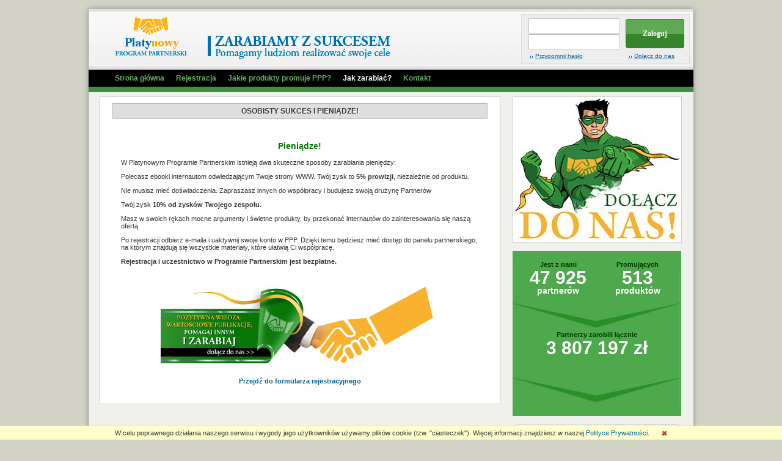

--- FILE ---
content_type: text/html; charset=utf-8
request_url: http://pp.zlotemysli.pl/startpage/money
body_size: 3027
content:
<!DOCTYPE html PUBLIC "-//W3C//DTD XHTML 1.0 Strict//EN" "http://www.w3.org/TR/xhtml1/DTD/xhtml1-strict.dtd">
<html xmlns="http://www.w3.org/1999/xhtml" xml:lang="pl" lang="pl">
  <head>
    <meta http-equiv="Content-Type" content="text/html; charset=utf-8"/>
    <meta name="title" content="Platynowy Program Partnerski"/>
<meta name="language" content="pl"/>
<meta name="robots" content="index, follow"/>
    <title>Platynowy Program Partnerski</title>
    <link rel="shortcut icon" href="/favicon.ico"/>
    <link rel="stylesheet" type="text/css" media="screen" href="/css/pp.css"/>
    <script type="text/javascript" src="/js/jquery.js"></script>
<script type="text/javascript" src="/js/application.js"></script>
<script type="text/javascript" src="/js/jquery.cookie.js"></script>

    <script type='text/javascript' charset='UTF-8'>//<![CDATA[
var _gaq=_gaq||[];_gaq.push(['_setAccount','UA-1714914-19']);_gaq.push(['_setDomainName','.zlotemysli.pl']);_gaq.push(['_trackPageview']);(function(){var ga=document.createElement('script');ga.type='text/javascript';ga.async=true;ga.src=('https:'==document.location.protocol?'https://ssl':'http://www')+'.google-analytics.com/ga.js';var s=document.getElementsByTagName('script')[0];s.parentNode.insertBefore(ga,s);})();
//]]></script>
  </head>
  <body>
  <div id="container">
    <div id="top">
	<div class="container">
		<h1><a href="/"><img alt="Złoty Program Partnerski" src="/images/npp/logo-new.png"/></a></h1>		
		  		<form id='tools' action='/users/login' method='POST'>
			  <fieldset>
          <input type="hidden" name="login_data[_csrf_token]" value="7a5e088397cddb5e44549855a031eaf3" id="login_data__csrf_token"/>  				<div class="input-line">
  					<label for="inputLogin">Login</label>
  	  			<input type="text" name="login_data[email]" id="login_data_email"/>  				</div>
  				<input type="submit" value="Zaloguj" class="button"/>
  				<div class="input-line">
  					<label for="inputPassword">Hasło</label>
  	  			<input type="password" name="login_data[password]" id="login_data_password"/>  				</div>
  				<ul>
  					<li class="to-left"><a href="/users/password_remind">Przypomnij hasło</a></li>
  					<li class="to-right"><a href="/users/register">Dołącz do nas</a></li>
  				</ul>
  			</fieldset>
  		</form>
	  	</div>
</div>
    <ul id="mainmenu">
      <li><a href="/">Strona główna</a></li>
    <li><a href="/users/register">Rejestracja</a></li>
    <li><a href="/startpage/help">Jakie produkty promuje PPP?</a></li>
    <li class="active"><a href="/startpage/money">Jak zarabiać?</a></li>
    <li><a href="/contact/form">Kontakt</a></li>
</ul>

        
    
    <div id="content">
      <div id="left">
                                                                                
        <div id="simple-page">
  <div class="page-border">
    <center><h3 align="center">Osobisty sukces i pieniądze!</h3></center>
   <div class="content">
      <br/><br/>
      <center><h2>Pieniądze!</h2></center>
      <p>
W Platynowym Programie Partnerskim istnieją dwa skuteczne sposoby zarabiania pieniędzy:</p>
<p>
Polecasz ebooki internautom odwiedzającym Twoje strony WWW. Twój zysk to <b>5% prowizji</b>, niezależnie od produktu.
</p>
<p>
<p>Nie musisz mieć doświadczenia. Zapraszasz innych do współpracy i budujesz swoją drużynę Partnerów</p>
<p>Twój zysk <b>10% od zysków Twojego zespołu.</b></p>
<p>Masz w swoich rękach mocne argumenty i świetne produkty, by przekonać internautów do zainteresowania się naszą ofertą.
</p>
<p>Po rejestracji odbierz e-maila i uaktywnij swoje konto w PPP. Dzięki temu będziesz mieć dostęp do panelu partnerskiego, na którym znajdują się wszystkie materiały, które ułatwią Ci współpracę.</p>
<p><b>Rejestracja i uczestnictwo w Programie Partnerskim jest bezpłatne.</b></p>
<br><br>
<center><a href="/users/register"><img alt="Zarejestruj się w ZPP!" src="/images/npp/startpage/5ash.png"/></a></center><br>
<p>
<center><b><a href="/users/register">Przejdź do formularza rejestracyjnego</a></b></center>
</p>
   </div>
  </div>
</div>
      </div>
      <div id='right'>
                    <p class="button dolacz">
  <a href="/users/register"><img alt="Dołącz do nas!" src="/images/pp/4_03.jpg"/></a></p>
<!-- Uszy zajaca wielkanocnego -->
<!--<img src="/images/pp/zajac.gif" style="margin-top: 0px; margin-bottom: -5px;">-->
  <!-- koniec zajaca -->
<div id="our-info" style="top: 1px;">  
  <div class="col-left">Jest z nami <strong>
      47 925</strong> 
    <span>
      partnerów    </span>
  </div>  
  <div class="col-right">Promujących <strong>
      513</strong> 
    <span>
      produktów    </span>
  </div>  
  <div class="col-center">Partnerzy zarobili łącznie <strong>
      3 807 197 zł</strong> 
    <!--<span>w zeszłym miesiącu aż:<br />
       tyś. zł
    </span>-->
  </div>	
  <!--<p class="button"></p>-->
</div>
<div id="rzetelna-firma">
  <a href="http://www.rzetelnafirma.pl/60O01NI6/2" target="_blank">
    <img src="/images/pp/rzetelna_firma.jpg" alt="Rzetelna firma" title="Rzetelna firma"/></a>
</div>
<div id="gwarancja" style="position:relative;">	<h2>
    <span>100%
    </span> gwarancji</h2>	
  <p>    "Złoty Program Partnerski to coś, czego szukałem od zawsze. Praca na drugi etat, zgodnie z prawem (...) A stan konta bankowego? Na razie w ZPP zarobiłem ponad 34.502,51 PLN"     <br/><br/>    Piotr, Partner Zpp 	
  </p>	
  </div>              </div>
    </div>
     <div class="clear"></div>
    <div id="foot">
	<div class="container">
		<p><strong>Złote Myśli Sp. z o.o.</strong> email: <a href="mailto:pp@zlotemysli.pl">pp@zlotemysli.pl</a></p>
		<ul>
			<li class='first'><a href="/empty/tos">Regulamin PPP</a></li>
			<li><a href="/empty/privacy_policy">Polityka prywatności</a></li>
            <li><a href="/users/faq">FAQ</a></li>
			<li><a href="/contact">Kontakt</a></li>
		</ul>
	</div>
</div>


    </div>
    <div id="webdesign">
	<p>Webdesign: <a rel="nofollow" href="http://tonikstudio.pl">tonikstudio.pl</a></p>
</div>

    <div id="tip"></div>
     <!-- info o cookies -->
    <div id="aboutCookieFooter">
        <div class="inner">
            W celu poprawnego działania naszego serwisu i wygody jego użytkowników używamy plików cookie (tzw. "ciasteczek"). Więcej informacji znajdziesz w naszej <a href="http://www.zlotemysli.pl/p/polityka-prywatnosci.html#cookies" target="_blank">Polityce Prywatności</a>.<img src="/images/www/layout_default/remove1.png"> <br/><!-- Więcej informacji o wykorzystywanych przez nas cookies możesz sprawdzić w naszej <a href="/p/polityka-prywatnosci.html#cookies">Polityce Prywatności</a>. -->
        </div>
    </div>
<!-- koniec info o cookies --> 

<script type="text/javascript">if(document.cookie.indexOf("aboutCookie")!==-1){$('#aboutCookieFooter').css('display','none');}else{$('#aboutCookieFooter img').bind('click',function(){$.cookie("aboutCookie","true",{expires:3652,path:"/",domain:".zlotemysli.pl"});$('#aboutCookieFooter').css('display','none');});$('#aboutCookieFooter a').bind('click',function(){$.cookie("aboutCookie","true",{expires:3652,path:"/",domain:".zlotemysli.pl"});});}</script>  </body>
</html>


--- FILE ---
content_type: text/css
request_url: http://pp.zlotemysli.pl/css/pp.css
body_size: 8530
content:
body {padding:0;margin:0;background:#D2D2C6;font-size:12px;font-family:verdana, sans-serif;color:black;}
form {margin:0;padding:0;border-width:0;}
input, select, textarea {font-family:verdana, serif;font-size:12px;color:black;}
p, ul {margin-top:1em;margin-bottom:1em}
img {vertical-align:bottom;}
a img {border-width:0;}
a {color:#006699;text-decoration:none;}
a:hover {text-decoration:underline;color: #0095e0;}
a:focus {outline-width:0;}
.none {display:none;}
.clear {clear:both;}
.right {text-align:right;}
.columns {width:100%;overflow:hidden;}
.container {width:940px;padding-left:43px;position:relative;}
.green {color:green;}
.red {color:red;}
.center {text-align:center;}
.fl {float: left;}
.fr {float: right;}
a.big {color:#006699;font-size:16px;margin:15px;}
.fwn {font-weight: normal !important;}
hr {border-bottom: 1px solid #bbb;}
.hr{border-bottom: 1px solid #bbb;height: 1px;display: block;margin: 20px auto;box-shadow:0px 1px 4px #ccc;}
#container { width: 990px; margin: 15px auto 10px auto; -moz-box-shadow: 0px 0px 8px #888; -webkit-box-shadow: 0px 0px 8px #888; box-shadow: 0px 0px 8px #888; -o-box-shadow: 0px 0px 8px #888;}
#container-width { width: 990px; margin: 15px auto 10px auto; -moz-box-shadow: 0px 0px 8px #888; -webkit-box-shadow: 0px 0px 8px #888; box-shadow: 0px 0px 8px #888; -o-box-shadow: 0px 0px 8px #888;}
#top {height:99px;background:transparent url(../images/pp/top.png); width: 988px; margin: 0 auto;}
#top h1 {margin:0;padding:12px 0 0 0;}
#tools {background-color:#ededed;border:1px solid #dcdcdb;position:absolute;width:258px;padding-left:17px;right:0;top:8px;font-family:tahoma, sans-serif;height:74px;padding-top:6px;}
#tools dl {margin:0;line-height:20px;}
#tools dt {float:left;margin-right:4px;}
#tools dd {margin:0;font-weight:bold;}
#tools ul {list-style-type:none;margin:0;padding:11px 0 0 0;font-size:11px;clear:both;}
#tools ul li {display:inline;}
#tools ul a {color:#006699;text-decoration:underline;font-weight:bold;}
#tools ul a:hover {color:#0095e0;}
#tools ul .logout {padding-left:58px;}
#tools fieldset {border-width:0;padding:0 8px 0 0;margin:0;}
#tools label {display:none;}
#tools .input-line {float:left;padding-bottom:1px;}
* html #tools .input-line {padding-bottom:0;margin-top:-1px;}
*+html #tools .input-line {padding-bottom:0;margin-top:-1px;}
#tools .input-line input {border:1px solid #d2d2d2;border-left-color:#c2c2c2;border-top-color:#c2c2c2;color:#c2c2c2;font-size:11px;padding:4px 11px;width:125px;height:15px;}
#tools input.button {margin-top:1px;float:right;background:#36852b url(../images/pp/button.png) no-repeat;color:white;font-weight:bold;width:96px;height:48px;border-width:0;}
form#tools  {padding-left:11px;width:263px;}
#tools fieldset ul {padding-top:3px;}
#tools fieldset .to-left {float:left;}
#tools fieldset .to-right {float:right;padding-right:16px;}
#tools fieldset a {font-size:10px;font-weight:normal;padding-left:11px;background:transparent url(../images/pp/arrow1.gif) no-repeat 2px 5px;}

#tools-new {background-color:#dedede;position:absolute;width:408px;padding-left:17px;right:0;top:7px;border-color: #ccc;border-style: solid;border-width: 4px 1px 1px 1px;font-family:tahoma, sans-serif;height:75px;padding-top:4px;}
#tools-new dl {margin:0;line-height:18px;}
#tools-new dt {float:left;margin-right:4px;}
#tools-new dd {margin:0;font-weight:bold;}
#tools-new ul {list-style-type:none;margin:0;padding:5px 0 0 0;font-size:11px;clear:both;position: absolute;top: 0;right: 10px;}
#tools-new ul li {text-align: right;}
#tools-new a {color:#006699;text-decoration:underline;font-weight:bold;}
#tools-new a:hover {color:#0095e0;}
#tools-new ul .logout {padding-top: 3px;}
#tools-new fieldset {border-width:0;padding:0 8px 0 0;margin:0;}
#tools-new label {display:none;}
#tools-new .input-line {float:left;padding-bottom:1px;}
* html #tools-new .input-line {padding-bottom:0;margin-top:-1px;}
*+html #tools-new .input-line {padding-bottom:0;margin-top:-1px;}
#tools-new .input-line input {border:1px solid #d2d2d2;border-left-color:#c2c2c2;border-top-color:#c2c2c2;color:#c2c2c2;font-size:11px;padding:4px 11px;width:125px;height:15px;}
#tools-new input.button {margin-top:1px;float:right;background:#36852b url(../images/pp/button.png) no-repeat;color:white;font-weight:bold;width:96px;height:48px;border-width:0;}
form#tools-new  {padding-left:11px;width:263px;}
#tools-new fieldset ul {padding-top:3px;}
#tools-new fieldset .to-left {float:left;}
#tools-new fieldset .to-right {float:right;padding-right:16px;}
#tools-new fieldset a {font-size:10px;font-weight:normal;padding-left:11px;background:transparent url(../images/pp/arrow1.gif) no-repeat 2px 5px;}

ul#mainmenu { display: block; background: black;clear: both; margin: 0 auto; padding:7px 0px; padding-left: 35px;border-bottom:9px solid /*#067605*/#428E40; width: 955px;}
ul#mainmenu  li { display: inline ; padding: 8px }
ul#mainmenu li a { font-weight: bold; color: #61B25E; text-decoration: none }
ul#mainmenu li a:hover { color: white }
ul#mainmenu li.active a { color: #fff }
ul#secmenu {height:15px;  background: /*#067605;*/#428E40; margin: 0px auto; padding: 0 0 4px 0; padding-left: 35px ; border-bottom:6px solid #4ea94b; width: 955px;}
ul#secmenu li { display: inline ; padding: 4px ; font-size: 11px; font-weight: bold; color: #00c9ff  }
ul#secmenu li.active { /*background:#4da94b url('/images/pp/atab.png') 0px 0 no-repeat ;*/ background: #4DA94B;color: #fff ; padding:6px 10px; margin: 0 2px  }
ul#secmenu li.back a { background: url('/images/pp/back.png') 0px 0px no-repeat; padding: 6px; padding-left: 28px; margin-left: 10px  }
ul#secmenu li.back a { font-weight: bold }
ul#secmenu li a { font-size: 11px; color: #fff; text-decoration: none ; font-weight: normal }
ul#secmenu li a:hover {text-decoration:underline;}
ul#secmenu li span.back  {color:#5dc55a;padding-left:3px;}
ul#secmenu li span.back  a {color:white;font-weight:bold;padding:5px 0 5px 37px;background:transparent url('/images/pp/back.png') no-repeat 8px 0;}
ul#secmenu li .green {color:#5bc75a;padding-left:10px;}


ul#menu3 { display: block; height:25px; position: relative ; padding:1px 0 0 0px; padding-left: 40px ; margin: 0 auto; width: 950px; background: #4ea94b; clear: both}
ul#menu3 li { display: block; float: left ; font-size: 11px; padding:6px 10px ; width: 131px; text-align: center }
ul#menu3 li.long {width:262px;background-color:#fff;margin-left:10px;}
ul#menu3 li a { color: #000 ;text-decoration: underline;}
ul#menu3 li a:hover {text-decoration:none;}
ul#menu3 li a.bold {font-weight: bold;color: #fff;text-decoration: none;}
ul#menu3 li a.bold:hover {color: #333;text-decoration: none;}
ul#menu3 li.active a.bold {color: #000;}
ul#menu3 li.active, ul#menu3 li#tabHeaderActive { font-weight: bold ; color: #0a5507 ; background:#fbfbfb url('/images/pp/wtab.png') 0px 0px no-repeat;}
ul#menu3 li.long.active, ul#menu3 li#tabHeaderActive { background:#fbfbfb url('/images/autorzy/wtablong.png') 0px 0px no-repeat;}

.search-form {width:940px;position:relative;}
.search-form fieldset {background-color:#4ea94b;padding:7px 6px;margin:0;border-width:0;position:absolute;right:0;top:-55px;}
.search-form fieldset label {display:none;}
.search-form fieldset  * {vertical-align:middle;}
.search-form fieldset .input {border:1px solid #387400;background-color:white;padding:3px 10px;width:136px;height:14px;}
.search-form fieldset select.input {padding:0;width:204px;height:20px;}

#content {width:952px;padding-left:17px;padding-right:20px;clear:both;padding-top:7px;position:relative;background-color: #F0F0EC;overflow: hidden;margin: 0 auto;}
#left {width:656px;float:left;}
#right {float:right;width:276px;}
.table {border:4px solid #4da94b;margin:5px 0;padding:8px;}
.table table {width:100%;border:1px solid #cccccc;}
.table th {padding:5px 11px;}
.table td {text-align:center;padding:4px 17px 5px 17px;border-top:1px solid #dcdedc;width:77px;background-color:#fbfbfb;}
.table .total td {cursor:default;color:#006699;border-top:1px solid #bbbfbb;border-bottom:1px solid #bbbfbb;}
.table .first td {border-top-width:0;}
.table td.odd {background-color:#ededed;}
.table .even td {background-color:#ededed;}
.table td.status {width:41px;padding:4px 12px 5px 12px;}
.table th.odd {background-color:#ededed;}
.table th.name {text-align:left;}
/*.table th a {display:block;padding:0 8px;background:transparent url('/images/pp/order.gif') no-repeat 100% 50%;height:100%}*/
.table th a {display:block;padding:0 8px;height:100%}
.table td.money {color:#056b05;font-weight:bold;font-size:12px;text-align:right;}
.table td.money a {font-size:10px;padding-right:17px;background:transparent url('/images/pp/arrow.gif') no-repeat 100% 65%;font-weight:normal;text-decoration:none;}
.table td.zero {color:#9c9c9c;}
.table td.money_black {color:#000;font-size:12px;text-align:right;}
.table td.right {text-align:right;}
.table td.date {width:110px;}
.table .name {width:215px;text-align:left;}
.table .hover td {background-color:#e8e8e8;}
.table .hover td.odd {background-color:#dddddd;}

div.table { border: 1px solid #ccc !important; background: #fff !important; }

.blue-links td a {color:#005d8b;text-decoration:underline;}
#left .table td {font-size:11px;padding:4px 12px 5px 12px;}
#left .table td.money {font-size:12px;}
#left .table-ebooks .book {width:66px;padding:6px 0;text-align:center;}
#left .table-ebooks td {text-align:left;}
.table-ebooks td.links {padding:0;width:340px;}
.table-ebooks td.links ul {list-style-type:none;margin:0px 0px 5px 0px;padding:0;line-height:15px;}
.table-ebooks td.book-desc {width:200px;}
.table-ebooks td.book-desc a {color:#999999;display:block;}
.table-ebooks td ul li {display:inline;padding-left:14px;background:transparent url('/images/pp/border.png') no-repeat 5px 4px;}
.table-ebooks td ul li.first {background-image:none;padding-left:0;}
.table-ebooks td ul li a {background:transparent url('/images/pp/linkactive.png') no-repeat;padding:1px 0 1px 23px;}
.table-ebooks td ul li a:hover {text-decoration:none;}
.table-ebooks td ul li span {background:transparent url('/images/pp/linkinactive.png') no-repeat;padding:1px 0 1px 23px;color:#cccccc;}

.table-history td {width:150px;}
.table-history td em {color:#afafaf;font-style:normal;padding-left:10px;}
.table-history td .download {color:#afafaf;padding-left:29px;background:transparent url('/images/pp/zip.gif') no-repeat 0 0;font-size:11px;}
.table-history td a.download {color:#006699;}
.table-history td {cursor:default;}
#left .table-history td.done {color:#067605;font-size:10px;}
#left .table-history td.waiting {color:#ff0000;font-size:10px;padding:2px 2px;line-height:1.1em;}


#left .big-text td {font-size:12px;}
.border-top {border-top:1px solid #cccccc;}
.border-left {border-left:1px solid #e2e2e2;}
.plus {color:#057505;}
.minus {color:#fd0000;}
.minus-row td {background-color:#fbe1e2;}
.minus-row td.odd {background-color:#f0d6d7;}
.minus-row .minus-text {font-weight:bold;}
.total-bottom td {font-weight:bold;color:#067705;border-top:1px solid #cbcdcc;}
.total-bottom td.green {color:#067705;}
.total-bottom td.red {color:#fd0000;}
.total-bottom .to-left {text-align:left;}
.total-bottom1 td {font-weight:bold;}
.total-bottom1 .to-left {text-align:left;}

.page-order {border:4px solid #4da94b;margin:5px 0;padding:3px 8px;}
.page-order .order-desc {margin:5px 0;border:1px solid #cccccc;line-height:25px;}
.page-order .order-desc dt {float:left;padding-left:16px;}
.page-order .order-desc dt.strong {font-weight:bold;}
.page-order .order-desc dd {border-top:1px solid #efefef;margin:0;padding-right:13px;text-align:right;}
.page-order .order-desc dd.strong {border-top-color:#cccccc;font-weight:bold;color:#067605;}
.page-order .order-desc dd em {font-style:normal;font-size:10px;}
.page-order .order-desc dd.first {border-top-width:0;}
.page-order .order-desc a {color:#046598;text-decoration:underline;}
.page-order .order-desc a:hover {text-decoration:none;}

.page-order .order-list {margin:5px 0;border:1px solid #cccccc;padding-top:15px;padding-bottom:5px;width:630px;}
.page-order .order-list dt {float:left;padding-left:49px;background:transparent url('/images/pp/icon.png') no-repeat 15px 0;font-size:10px;padding-top:9px;height:31px;}
.page-order .order-list dd {padding-left:570px;margin:0;padding-top:7px;line-height:20px;padding-bottom:25px;}

.form {border:1px solid #ccc;background: #fff; margin:5px 0;padding:3px 8px;}
.form fieldset {border:1px solid #cccccc;margin:4px 0;padding-left:10px;padding-right:10px;}
.form p {text-align:right;font-size:10px;padding-top:10px;}
.form .select-line {width:100%;overflow:hidden;padding:9px 0;text-align:right;line-height:22px;border-top:1px solid #cccccc;}
.form .select-line label {display:block;color:#067605;font-weight:bold;text-align:left;}
.form .select-line select {border:1px solid #bbb;padding:2px;background: #F7F7F4;}
.form .input-line {width:100%;overflow:hidden;padding:9px 0;text-align:right;line-height:22px;border-top:1px solid #cccccc;}
.form .no-border {border-top-width:0;}
.form .input-line label {display:block;color:#067605;font-weight:bold;float:left;}
.form .input-line .input {border:1px solid #bbb;padding:2px;width:198px;background: #F7F7F4;}
.form .button {border-top:1px solid #cccccc;margin:0;padding:12px 0;}
.form .filter-remove {font-size:10px;}
.form .filter-remove a {color:red;}

.summary {border:1px solid #cccccc;background:white url('/images/pp/summary.png') repeat-x;margin-top:8px;position:relative;}
.summary h2 {position:absolute;font-size:12px;margin:0;padding:0 6px;font-weight:normal;top:-7px;left:7px;background:#F0F0EC url('/images/pp/summary.png') repeat-x 0 8px;}
.summary dl {margin:0;padding:13px 0;width:100%;overflow:hidden;line-height:18px;}
.summary dl dt {float:left;padding-left:13px;font-size:10px;}
.summary dl dd {font-size:12px;font-weight:bold;color:#067605;margin:0;padding-left:177px;padding-right:13px;}
.summary dl dd.predicted {color:#9c9c9c;}
.summary .legend {list-style-type:none;margin:0;padding:15px 0;font-size:10px;}
.summary .legend li {padding:3px 13px;}
.summary p {padding:10px 13px 0 13px;font-weight:bold;font-size:10px;}
.summary p strong {color:#067605;font-size:14px;display:block;padding-top:8px;}

.page-result {margin:5px 0;padding:8px 8px;}
.page-result .border {border:1px solid #cccccc;padding:14px 12px;background: #eee;}
.page-result h2 {color:#067605;font-size:14px;margin:0;width:562px;padding-bottom:5px;}
.page-result p {font-size:11px;color:#666666;width:562px;}
.page-result table {width:562px;color:black;font-size:11px;}
.page-result table td {padding:6px 0;}
.page-result table .button {text-align:right;}

.navigator {border:1px solid #e5e5e5;background:white url('/images/pp/navigator.png') repeat-x left bottom;margin:5px 0;height:56px;position:relative;}
.navigator p {line-height:56px;float:left;padding-left:26px;margin:0;font-family:tahoma, sans-serif;}
.navigator p strong {padding-left:4px;}
.navigator ul {list-style-type:none;margin:0;padding:0;top:16px;right:29px;position:absolute;}
.navigator ul li {float:left;padding-left:11px;line-height:24px;}
.navigator ul li a {float:left;color:white;font-size:10px;text-transform:uppercase;width:25px;text-align:center;background:#36852b url('/images/pp/index.png') no-repeat;}
.navigator ul li.prev a {width:95px;padding-left:34px;background-image:url('/images/pp/prev.png');}
.navigator ul li.next a {width:95px;padding-right:34px;background-image:url('/images/pp/next.png');}

#comments {border:4px solid #4ea94b;margin:5px 0;padding:3px 6px;}
#comments ol {list-style-type:none;border:1px solid #cccccc;margin:5px 2px;padding:0;border-right-width:0;}
#comments li {border-top:1px solid #cccccc;width:615px;overflow:hidden;padding-right:16px;background:transparent url('/images/pp/comments.png') repeat-y right top;position:relative;}
#comments li.first {border-top-width:0;}
#comments li .no {position:absolute;right:0px;top:0;border-top:1px solid #cccccc;width:20px;text-align:center;z-index:20;}
#comments li .author {float:left;width:120px;font-size:10px;margin:0;padding:9px 0 15px 11px;}
#comments li .author em {color:#999999;font-style:normal;margin:0;padding-top:10px;}
#comments li blockquote {text-align:justify;margin:0;font-size:10px;padding:9px 24px 15px 145px;}
#comments li blockquote p {margin:0;padding:0;}

#page-text {border:4px solid #4ea94b;margin:5px 0;padding:1px 6px;}
#page-text .page-border {border:1px solid #cccccc;margin:7px 2px;padding-left:10px;padding-right:10px;}
#page-text h2 {color:#067605;font-size:16px;margin-bottom:0;margin-top:0.8em;}
#page-text h2 cite {font-size:11px;color:black;font-style:normal;}
#page-text blockquote {font-style:italic;width:100%;overflow:hidden;margin:0;padding:0;line-height:1.5em;}
#page-text p {margin:1.6em 0;}
#page-text .main-page {text-align:center;padding:13px 0;}

#stats {border:4px solid #4ea94b;margin:5px 0;padding:1px 6px;}
#stats .stats-border {border:1px solid #cccccc;margin:7px 2px;padding-left:20px;}
#stats p {font-size:11px;padding:7px 0 12px 0;}
#stats p strong {color:#067605;}
#stats ul {list-style-type:none;margin:0;padding:0 0 17px 0;width:100%;overflow:hidden;}
#stats ul .box1, #stats ul .box2, #stats ul .box3, #stats ul .box4 {float:left;border:1px solid #cccccc;border-bottom-width:4px;width:286px;margin-right:15px;position:relative;}
#stats ul h3 {font-size:12px;background-color:#f8b132;padding:0 13px;line-height:39px;margin:1px;}
#stats ul .more {color:#006699;text-decoration:underline;position:absolute;right:15px;top:12px;}
#stats ul .more:hover {text-decoration:none;}
#stats ol {padding:5px 0 0 0;list-style-type:none;margin:0;}
#stats ol li {border-top:1px solid #e6e6e6;line-height:27px;font-size:11px;text-align:right;}
#stats ol li a {line-height:27px;display:block;height:27px;}
#stats ol li a:hover {background-color:#e8e8e8;text-decoration:none;}
#stats ul .box1 a strong {float:left;font-weight:normal;color:#006699;text-decoration:underline;width:144px;padding-left:16px;text-align:left;}
#stats ul .box1 a span {float:left;width:53px;color:black;text-align:left;}
#stats ul .box1 a em {font-style:normal;color:#4da94b;font-weight:bold;padding-right:16px;}

#stats ul .box2 li a {color:#9c9c9c;font-size:10px;padding-right:16px;}
#stats ul .box2 a strong {float:left;font-weight:normal;color:#006699;text-decoration:underline;width:188px;padding-left:16px;text-align:left;font-size:11px;}

#stats ul .box3 li a {font-size:11px;padding-right:16px;}
#stats ul .box3 li a span {color:#9c9c9c;font-size:10px;float:left;width:126px;font-size:10px;}
#stats ul .box3 a strong {float:left;font-weight:normal;color:#006699;text-decoration:underline;width:109px;padding-left:16px;text-align:left;font-size:11px;}

#stats ul .box4 li {color:#9c9c9c;font-size:10px;padding-right:14px;}
#stats ul .box4 li span {float:left;color:black;width:160px;padding-left:13px;text-align:left;font-size:11px;}
#stats ul .box4 li span.amount {width:28px;text-align:right;padding-left:0;}


#simple-page {border:1px solid #ccc;margin:0 0 7px 0;padding:0;font-size:11px; background-color: #fff;}
#simple-page .page-border {margin:0; padding: 10px 20px 20px 20px;}
#simple-page h2 {color:#067605;font-size:14px;margin-bottom:0;padding-bottom:2px;}
#simple-page h3 {background-color:#dedede;border:1px solid #bbb;padding:5px 25px 5px 25px;color:#333;font-size:12px;margin:0px;text-shadow: 1px 1px 1px #fff;text-transform: uppercase;}
#simple-page h3.green {background-color:#DFFAD3;border:1px solid #72CB67;padding:5px 25px 5px 25px;color:#006400;font-size:12px;margin:0px auto;width:80%;text-align: center;}
#simple-page .button {text-align:right;}
#simple-page .normal {list-style-type:none;margin:0;padding:12px 0 0 0;}
#simple-page .normal li {line-height:1.9em;}
#simple-page p {color:#333;padding-left:14px;padding-right:12px;}
#simple-page p.green { background-color: #D1EFBD;border: 1px solid #C0DEAC;padding: 5px 0; margin:15px 20px; display: block;  text-align: center;font-size: 15px;color: #006400 !important; }
#simple-page .text {padding-left:14px;padding-right:12px;}
#simple-page .text p {color:black;line-height:1.6em;padding-top:7px;}
#simple-page .text p.big {font-size: 14px;}
#simple-page .banners {border-width: 7px 1px 1px 1px;padding: 10px;border-style: solid;border-color: #72CB67;margin-bottom: 30px;}
#simple-page .banners .title {text-align: center;background: #DFFAD3;padding: 0px 0 2px 0;}
#simple-page .banners .title h3 {background-color: #B4DDAB;padding:5px 25px 5px 25px;color: #006400;font-size: 15px;margin:0px auto;text-align: center;border:0;margin-bottom: 7px;}
#simple-page .banners .hr {border-bottom: 1px solid #72CB67;margin: 9px auto;}

#simple-page ul.normal li a {color:#006699;}

#simple-page .fragments .fl {width: 238px;font-size: 12px;font-weight: bold;}
#simple-page .fragments .fl ul {list-style: none;padding: 0px 0 0 15px;color: #aaa;}
#simple-page .fragments .fl ul li {margin-bottom: 5px;}
#simple-page .fragments .fr {width: 679px;}
#simple-page .fragments .fr .form {background: #eee;}
#simple-page .fragments .fr .form input {background: #ffc;}
#simple-page .fragments .fl ul .active .button {display: block;padding: 5px;text-align: center;border: 1px solid #5FA955;border-radius: 2px;background: rgb(95,169,85);
background: -moz-linear-gradient(top,  rgba(95,169,85,1) 0%, rgba(95,169,85,1) 49%, rgba(54,133,43,1) 49%, rgba(54,133,43,1) 100%);background: -webkit-gradient(linear, left top, left bottom, color-stop(0%,rgba(95,169,85,1)), color-stop(49%,rgba(95,169,85,1)), color-stop(49%,rgba(54,133,43,1)), color-stop(100%,rgba(54,133,43,1)));
background: -webkit-linear-gradient(top,  rgba(95,169,85,1) 0%,rgba(95,169,85,1) 49%,rgba(54,133,43,1) 49%,rgba(54,133,43,1) 100%);background: -o-linear-gradient(top,  rgba(95,169,85,1) 0%,rgba(95,169,85,1) 49%,rgba(54,133,43,1) 49%,rgba(54,133,43,1) 100%);background: -ms-linear-gradient(top,  rgba(95,169,85,1) 0%,rgba(95,169,85,1) 49%,rgba(54,133,43,1) 49%,rgba(54,133,43,1) 100%);background: linear-gradient(to bottom,  rgba(95,169,85,1) 0%,rgba(95,169,85,1) 49%,rgba(54,133,43,1) 49%,rgba(54,133,43,1) 100%);filter: progid:DXImageTransform.Microsoft.gradient( startColorstr='#5fa955', endColorstr='#36852b',GradientType=0 );color: #fff;}
#simple-page .fragments .fl ul .button {display: block;padding: 5px;text-align: center;border: 1px solid #aaa;border-radius: 2px;background: rgb(204,204,204);background: -moz-linear-gradient(top,  rgba(204,204,204,1) 0%, rgba(204,204,204,1) 51%, rgba(170,170,170,1) 52%, rgba(170,170,170,1) 100%);background: -webkit-gradient(linear, left top, left bottom, color-stop(0%,rgba(204,204,204,1)), color-stop(51%,rgba(204,204,204,1)), color-stop(52%,rgba(170,170,170,1)), color-stop(100%,rgba(170,170,170,1)));background: -webkit-linear-gradient(top,  rgba(204,204,204,1) 0%,rgba(204,204,204,1) 51%,rgba(170,170,170,1) 52%,rgba(170,170,170,1) 100%);background: -o-linear-gradient(top,  rgba(204,204,204,1) 0%,rgba(204,204,204,1) 51%,rgba(170,170,170,1) 52%,rgba(170,170,170,1) 100%);background: -ms-linear-gradient(top,  rgba(204,204,204,1) 0%,rgba(204,204,204,1) 51%,rgba(170,170,170,1) 52%,rgba(170,170,170,1) 100%);background: linear-gradient(to bottom,  rgba(204,204,204,1) 0%,rgba(204,204,204,1) 51%,rgba(170,170,170,1) 52%,rgba(170,170,170,1) 100%);filter: progid:DXImageTransform.Microsoft.gradient( startColorstr='#cccccc', endColorstr='#aaaaaa',GradientType=0 );color:#555;}
.page-links {border:1px solid #cccccc;margin:7px 2px;}
#page-text  .page-links h2 {padding:5px 18px 0 18px;font-size:14px;color:#095608;}
.page-links dl {margin:0;padding:10px 18px 22px 18px;font-size:11px;}
.page-links dl dt {padding-top:19px;padding-bottom:5px;}
.page-links dl dd {margin:0;}
.page-links dl a {color:#006699;text-decoration:underline;}
.page-links dl a:hover {text-decoration:none;}
.page-links form {border-top:1px solid #cccccc;}
.page-links form fieldset {padding:9px 15px;margin:0;border-width:0;text-align:right;font-size:11px;}
.page-links form * {vertical-align:middle;}
.page-links form .input {border:1px solid #7f9db9;padding:3px 7px;width:130px;height:14px;text-align:right;}

.register-form {padding-bottom:4px; border: 1px solid #ccc; background: #fff;margin-bottom: 15px;}
.register-form p {margin:0;margin:1.2em 0;padding:0 38px 0 38px;font-size:11px;line-height:1.3em;}
.register-form p a {color:#006699;text-decoration:underline;}
.register-form p a:hover {text-decoration:none;}
.register-form form {padding:8px;margin-top:7px;}
.register-form form h2 {display:none;}
.register-form fieldset {border-width:0;padding:0 0 13px 0;margin:0;border-bottom:1px solid #cccccc}
.register-form fieldset.no-border {border-bottom-width:0;}
.register-form .page-border {border:1px solid #cccccc;}
.register-form h3 {background-color:#F7F7F4;border-bottom:1px solid #cccccc;padding:5px 25px 5px 25px;color:#067605;font-size:11px;margin:0;}
.register-form .checkbox {position:absolute;margin:-20px 0 0 410px !important;font-size:11px;}
* html .register-form .checkbox  {margin-top:-31px;}
*+html .register-form .checkbox  {margin-top:-31px;}
.register-form .checkbox input {margin-top:1px;vertical-align:middle;}
.register-form form p {padding:0 25px;margin:1.2em 0;}
.register-form form p.button {text-align:center;}
.register-form .radio-line {float:left;width:305px;padding-top:11px;}
.register-form .radio-line .label {font-size:10px;color:#858585;float:left;width:126px;padding-left:24px;padding-top:6px;}
.register-form .radio-line input {vertical-align:middle;margin:0 0 1px 0;}
.register-form .radio-line label {font-size:10px;color:black;float:left;width:74px;padding-top:4px;}
.register-form .big-radio-line {display:block;clear:both;padding-top:11px;overflow:hidden;width:100%;}
.register-form .big-radio-line .label {font-size:10px;color:#858585;float:left;width:126px;padding-left:24px;padding-top:6px;}
.register-form .big-radio-line input {vertical-align:middle;margin:0 0 1px 0;}
.register-form .big-radio-line label {font-size:10px;color:black;float:left;width:74px;padding-top:4px;}
.register-form .input-line {float:left;width:305px;padding-top:11px;}
.register-form .checkbox-line {float:left;width:305px;padding-top:11px;}
.register-form .to-right {padding-left:305px;}
.register-form .readonly {background-color:#e5e5e5;}
.register-form .checkbox-line label {font-size:10px;color:#858585;float:left;width:126px;padding-left:24px;padding-top:6px;}
.register-form .checkbox-line label em {display:block;font-style:normal;color:#b0b0b0;}
.register-form .checkbox-line label span {color:black;}
.register-form .checkbox-line label.two-lines {padding-top:0;}
.register-form .checkbox-line input {padding-top:6px;margin:6px 0px;}
.register-form .input-line label {font-size:10px;color:#858585;float:left;width:126px;padding-left:24px;padding-top:6px;}
.register-form .input-line label em {display:block;font-style:normal;color:#b0b0b0;}
.register-form .input-line label span {color:black;}
.register-form .input-line label.two-lines {padding-top:0;}
.register-form .input {border:1px solid #BBBBBB;width:125px;height:14px;padding:3px 10px;margin-top:2px;}
.register-form .error {border-color:#fe0000;}
.register-form .small-input {width:53px;}
.register-form .big-input-line {display:block;clear:both;padding-top:11px;overflow:hidden;width:100%;}
.register-form .big-input-line label {font-size:10px;color:#858585;float:left;width:126px;padding-left:24px;padding-top:4px;}
.register-form .big-input-line label em {display:block;font-style:normal;color:#b0b0b0;}
.register-form .big-input-line label.two-lines {padding-top:0;}
.register-form .big-input-line .input {width:430px;}
.register-form .four-lines label {padding-top:0;}
.register-form .four-lines .input {margin-top:14px;}
.register-form .columns {padding-bottom:0;}
.register-form .columns .col-left {border-right:1px solid #cccccc;float:left;width:315px;padding-bottom:15px;}
.register-form .columns .col-right {border-left:1px solid #cccccc;float:left;width:285px;position:relative;left:-1px;padding-bottom:15px;}
.register-form .columns .radio {display:block;padding:10px 0 0 24px;font-size:10px;color:black;line-height:18px;}
.register-form .columns p {color:#858585;font-size:10px;padding-left:50px;width:230px;margin-bottom:8px;}
.register-form .columns .radio span {float:left;width:26px;}
.register-form .columns .col-right .input {margin-left:24px;width:250px;}
.register-form .error-box {margin-top:10px;background:#fbe1e2 url('/images/pp/error.png') no-repeat 35px 50%;border:1px solid #fe0000;color:#fe0000;font-weight:bold;font-size:11px;padding:19px 19px 19px 104px;}
.register-form .error-box p {margin:0;}
.register-form dl {margin:0;padding:0 23px;width:560px;overflow:hidden;font-size:10px;color:#858585;}
.register-form dt {float:left;padding:3px 0;margin-right:3px;color:black;}
.register-form dd {margin:0;padding:3px 0;}

.simple-form {padding:10px 20px 20px 20px;border: 1px solid #ccc;background: #fff;}
.simple-form h2 {font-size:24px;color:#36852b;padding-left:14px;margin-top:0;padding-top:15px;font-family:arial, sans-serif;}
.simple-form p {margin:0;margin:1.2em 0;padding:0 38px 0 38px;font-size:11px;line-height:1.3em;}
.simple-form p a {color:#006699;text-decoration:underline;}
.simple-form p a:hover {text-decoration:none;}
.simple-form form {padding:8px;margin-top:20px;}
.simple-form form h2 {display:none;}
.simple-form fieldset {border-width:0;padding:0 0 13px 0;margin:0;}
.simple-form .page-border {border:1px solid #cccccc;}
.simple-form h3 {background-color:#F7F7F4;border:1px solid #E6E6DF;padding:5px 25px 5px 25px;color:#067605;font-size:11px;margin:0px;}
.simple-form form p {padding:0 25px;margin:1.8em 0;}
.simple-form form p.button {padding-left:147px;margin-top:0;}
.register form p.button {padding-left:0;text-align:center;}
.simple-form .input-line {padding-top:6px;width:100%;overflow:hidden;}
.simple-form .input-line label {font-size:12px;font-weight:bold;color:black;float:left;width:123px;padding-left:24px;padding-top:6px;}
.simple-form .input-line label span {color:black;}
.simple-form .input-line label.two-lines {padding-top:0;}
.simple-form .input {border:1px solid #7f9db9;width:125px;height:14px;padding:3px 10px;margin-top:2px; background: #F7F7F4;}
.simple-form textarea.input {height:130px;width:380px;background: #F7F7F4;}
.simple-form .error {border-color:#fe0000;}
.simple-form .password {padding-bottom:0;}
.simple-form .password .input-password {padding-left:24px;}
.simple-form .password label {display:block;color:#d30001;font-weight:bold;padding-bottom:10px;padding-top:8px;}
.register .input-line {padding-bottom:10px;}
.register .input-line input {float:left;}
.register .input-line em {float:right;color:#858585;font-size:10px;font-style:normal;padding-right:11px;width:438px; margin-top: 10px;}
.simple-form .checkbox-line {padding-left:24px;width:585px;overflow:hidden;height:28px;}
.simple-form .checkbox-line input {float:left;}
.simple-form .checkbox-line label {float:right;width:560px;font-size:11px;line-height:1.3em;}
.simple-form .checkbox-line label a {color:#006699;text-decoration:underline;}
.simple-form .checkbox-line label a:hover {text-decoration:none;}

.notice-box {margin-top:8px;background:#e2eee0 url(/images/pp/notice.gif) no-repeat 35px 50%;border:1px solid #107d0c;color:#107d0c;font-weight:bold;font-size:11px;padding:19px 19px 19px 104px;}
.notice-box p {margin:0;}

.info-box {margin-top:8px;background:#daf2fc url(/images/pp/info.gif) no-repeat 35px 50%;border:1px solid #1166b3;color:#1166b3;font-weight:bold;font-size:11px;padding:19px 19px 19px 104px;}
.info-box p {margin:0;}

.warning-box {margin-top:8px;background:#faf1da url(/images/pp/warning.gif) no-repeat 35px 50%;border:1px solid #fe7e00;color:#fe7e00;font-weight:bold;font-size:11px;padding:19px 19px 19px 104px;}
.warning-box p {margin:0;}

.error-box {margin-top:8px;background:#fbe1e2 url(/images/pp/error.png) no-repeat 35px 50%;border:1px solid #fe0000;color:#fe0000;font-weight:bold;font-size:11px;padding:19px 19px 19px 104px;}
.error-box p {margin:0;}

.main {width:660px;}
.main .main-text {line-height:1.3em;padding:9px 0 22px 0;}
.main .box {margin-bottom:7px;border:1px solid #cdcdcd;border-bottom-width:3px;position:relative;background-color: #fff;}
.box-left {float:left;width:322px;background-color: #fff;}
.box-right {float:right;width:322px;background-color: #fff;}
/*.main .box h2 {background-color:#FCD597;border:1px solid white;line-height:29px;font-size:12px;margin:0;padding:0 14px;position:relative;width:628px;}*/
.main .box h2 {background: rgb(250,162,10);
background: -moz-linear-gradient(top,  rgba(250,162,10,1) 0%, rgba(252,190,19,1) 100%);background: -webkit-gradient(linear, left top, left bottom, color-stop(0%,rgba(250,162,10,1)), color-stop(100%,rgba(252,190,19,1)));background: -webkit-linear-gradient(top,  rgba(250,162,10,1) 0%,rgba(252,190,19,1) 100%);
background: -o-linear-gradient(top,  rgba(250,162,10,1) 0%,rgba(252,190,19,1) 100%);background: -ms-linear-gradient(top,  rgba(250,162,10,1) 0%,rgba(252,190,19,1) 100%);background: linear-gradient(to bottom,  rgba(250,162,10,1) 0%,rgba(252,190,19,1) 100%);filter: progid:DXImageTransform.Microsoft.gradient( startColorstr='#faa20a', endColorstr='#fcbe13',GradientType=0 );border:1px solid white;line-height:29px;font-size:12px;margin:0;padding:0 14px;position:relative;width:628px;color:#fff;}
.main .columns .box h2 {width:292px;}
.main .box-tools {list-style-type:none;margin:0;padding:0;position:absolute;right:14px;top:0;line-height:29px;}
.main .box-tools li {display:inline;padding-left:12px;}
.main .box-tools a {color:#006699;text-decoration:underline;font-size:11px;font-weight:normal;}
.main .box-tools a:hover {text-decoration:none;}
.main .box-content {margin:10px;}
.main .box-content-rss {margin:10px;}
.main .box-content-rss li {margin-bottom:10px;}
.main .box .box-tools a {color: #4169E1;}
.main .embed {width:320px;margin:0 auto;padding:0px 0;}
.main .books {list-style-type:none;margin:0;padding:0;width:100%;overflow:hidden;}
.main .books li {float:left;width:82px;padding:17px 13px 14px 13px;text-align:center;font-size:11px;}
.main .books li img {margin-bottom:5px;}
.main .books li a {color:#006699;}
.main .books li a strong {display:block;}
.main .box p {font-size:11px;margin:0;padding:7px 15px;}
.main .box .list {list-style-type:none;margin:0;padding:0 0 2px 0;font-size:11px;}
.main .box .list-left {float:left;width:323px;}
.main .box .list-right {float:right;width:323px;}
.main .box .list li {border-top:1px solid #e6e6e6;line-height:27px;width:298px;overflow:hidden;font-size:10px;padding-left:14px;padding-right:11px;color:#9c9c9c;text-align:right;vertical-align:bottom;}
.main .box .list a {color:#006699;text-decoration:underline;font-size:11px;text-align:left;float:left;}
.main .box .list a:hover {text-decoration:none;}

#our-info {background:#4da94b url(/images/pp/greenbox.png) no-repeat;width:100%;overflow:hidden;height:270px;position:relative;top:-38px;}
#our-info div {font-weight:bold;color:#003700;text-align:center;font-size:11px;padding-top:16px;}
#our-info div strong {font-size:30px;color:white;display:block;margin-top:-1px;font-family:arial, sans-serif;}
#our-info div span {color:white;font-family:arial, sans-serif;font-size:14px;display:block;margin-top:-4px;}
#our-info div.col-left {width:130px;float:left;padding-left:10px;}
#our-info div.col-right {width:130px;float:left;}
#our-info div.col-center {clear:both;padding-top:58px;}
#our-info .button {text-align:center;margin:0;padding-top:56px;}

#your-info {/*background:#4da94b url(/images/pp/yourinfo.png) no-repeat;*/ background-color:#4da94b; padding-bottom:15px;position:relative; top:5px;/*top:-38px;margin-bottom:-37px;*/}
#your-info h2 {font-size:14px;font-weight: normal;font-family:verdana;color:white;margin:0 0 20px 0;text-align:center;padding:11px 0 12px 0; background: #4B9B49; border-top: 1px solid #4F934C; border-bottom:1px solid #4F934C;text-shadow: 1px 1px 5px #000;}
#your-info h2.genre {font-size:14px;font-weight: normal;font-family:verdana;color:white;margin:0 0 5px 0;text-align:center;padding:11px 0 12px 0;background: transparent; border: none; text-shadow: none;}
#your-info h3 {font-size:15px;font-family:arial, sans-serif;color:white;margin:0;text-align:center;padding:14px 3px 0;}
#your-info h4 {font-size:14px;font-weight: normal;font-family:verdana;color:#000;margin:0 0 20px 0;text-align:center;padding:5px 0 5px 0; background: #D3935E; border-top: 1px solid #4F934C; border-bottom:1px solid #4F934C;}
#your-info dl {margin:0;padding-bottom:56px;background:transparent url(/images/pp/yourinfo1.png) no-repeat center bottom;width:100%;overflow:hidden;text-align:right;line-height:20px;}
#your-info dl.clean {margin:0;padding-bottom:0px;background:transparent;width:100%;overflow:hidden;text-align:right;line-height:23px;}
#your-info dl.clean dd.even {background: #61B25E; }
#your-info dt {float:left;padding-left:23px;font-weight:bold;color:#003700;font-size:11px;}
#your-info dd {margin:0;padding-right:21px;font-size:13px;font-family:arial, sans-serif;color:white;font-weight:bold;}
#your-info p {text-align:center;width:210px;margin:1.1em auto 0 auto;color:#003700;font-size:11px;font-weight:bold;}
#your-info p span {display:block;padding-top:2px;}
#your-info p strong {font-size:17px;color:white;font-family:arial, sans-serif;}
#your-info p .prowizja {display:block;font-size:24px;color:white;font-family:arial, sans-serif;}
#your-info p img {vertical-align:middle;margin-bottom:3px;}
#your-info p.month {margin:-20px 0 15px 0;text-align: center;width: 100%;}
#your-info a:hover {color: #006699;}

#box-forum {margin-bottom:10px;border:1px solid #cdcdcd;border-bottom-width:3px;}
#box-forum h2 {background-color:#f8b132;border:1px solid white;line-height:39px;font-size:12px;margin:0;padding:0 14px;position:relative;width:244px;}
#box-forum h2 a {position:absolute;right:14px;top:0;color:#006699;text-decoration:underline;font-size:11px;font-weight:normal;}
#box-forum h2 a:hover {text-decoration:none;}
#box-forum ul {list-style-type:none;margin:0;padding:7px 0 5px 0;font-size:11px;}
#box-forum ul li {border-top:1px solid #e6e6e6;line-height:27px;width:248px;overflow:hidden;font-size:10px;padding-left:14px;padding-right:12px;color:#9c9c9c;text-align:right;vertical-align:bottom;}
#box-forum ul a {color:#006699;text-decoration:underline;font-size:11px;text-align:left;float:left;}
#box-forum ul a:hover {text-decoration:none;}

#gwarancja {background:#ededed;border:1px solid #d8d8d8;margin-top:1px;padding-bottom:10px;margin-bottom:30px;}
#gwarancja h2 {margin:0;line-height:91px;height:91px;background:transparent url(../images/pp/gwarancja.png) no-repeat;font-family:arial, sans-serif;font-size:26px;color:#d30001;text-transform:uppercase;letter-spacing:-1px;}
#gwarancja h2 span {float:left;font-size:24px;color:white;width:109px;text-align:center;}
#gwarancja p {margin:0 16px 1em 24px;font-size:13px;}
#gwarancja p.more {text-align:right;font-size:11px;}
#gwarancja p a {color:#006699;font-weight:bold;text-decoration:underline;text-transform:uppercase;}
#gwarancja p a:hover {text-decoration:none;}

#foot {background-color:#4ea94b;color:white;line-height:59px;height:59px;clear:both;width: 990px; margin: 0 auto; }
#foot ul {list-style-type:none;margin:0;padding:0;float:right;}
#foot ul li {display:inline;padding:17px 15px 0 17px;background:transparent url('/images/pp/footline.png') no-repeat 0 0;}
#foot ul li.first {background-image:none;}
#foot ul a {color:white;}
#foot p {margin:0;float:left;padding-left:29px;}
#foot p a {color:#F8B132;font-weight:bold;}

#webdesign {width:990px;margin: 0 auto;}
#webdesign p {;text-align:right;}
#webdesign p a {font-weight:bold;}

#tip {border:1px solid #9bb997;color:#205719;font-size:10px;font-weight:bold;position:absolute;background:#e9fbe7 url('/images/pp/tip.png') repeat-x;z-index:20;padding:8px;width:300px;text-align:center;display:none;}

#period-datepicker-wrapper span {cursor:pointer;}
#period-calendar-container {z-index:99;width:282px;position:absolute;margin:0px 0px 0px -10px;background-color:#fff;}
#period-calendar-container .ui-datepicker-inline {margin:10px auto 10px auto;}

.facebook { background-color: #fff; }
ul.list-none { list-style: none; padding:0 15px; }
ul.list-none li { margin-bottom: 10px; }


table.pr-table {margin: 0 auto; padding: 0; border-collapse: collapse; width: 80%; border: 1px solid #eee;}
.pr-table td, th {padding: 10px 4px; border-bottom: 1px solid #EEE; color:#333;font-family: arial, Helvetica,sans-serif; }
.pr-table td + td {border-left: 1px solid #FAFAFA; border-right: 1px solid #eee; color: #444;}
.pr-table td + td + td {color: #444; border-left: none; border-right: 0;}
.pr-table td a {color: #444; text-decoration: none; text-align: right;}
.pr-table td a, th a {display: block; width: 100%;}
.pr-table td a:hover {background: #444; color: #FFF;}
.pr-table tfoot th {text-align: center;}
.pr-table th {text-align: center; border-right: 1px solid #eee; }
.pr-table th + th {text-align: center; border-right: none;}
.pr-table th + th + th {text-align: center; border-right: 1px solid #eee;}
.pr-table th + th + th + th {text-align: center; border-right: 0;}
.pr-table th a {color: #F06; text-decoration: none; font-size: 1.1em;}
.pr-table th a:visited {color: #F69;}
.pr-table th a:hover {color: #F06; text-decoration: underline;}
.pr-table thead tr, tfoot tr {color: #55554A; font-size: 11px; background: #eee;}
.pr-table tr {font: 12px sans-serif; background: url('/images/pp/bg_table.png') repeat-x #F8F8F8; color: #444; text-align: center;}
.pr-table tr:hover {background: #FFF;}
.pr-table thead tr:hover {background: #eee;}

.lh16 { line-height: 16px; }
.italic { font-style: italic;}
.underline { text-decoration: underline !important;}
.strong {font-weight: bold !important;}
.dolacz { margin-top: 0; }
.dolacz img { border: 1px solid #ccc;}
.sidebar-split { margin-top: 20px;}
strong.code {color: #07527A; font-weight: normal; font-size: 12px; font-family: Courier, "Courier New", monospace;}
strong.code a {color: #07527A;}
span.code {color: #07527A; font-weight: normal; font-size: 12px; font-family: Courier, "Courier New", monospace;background: #F0F8FF;display: block;padding: 10px;border: 1px solid #99CCFF;box-shadow:0 0 5px #ddd;}
#social { padding: 0 0 5px 0px; text-align: center;}
#social h3 { margin-top: 0; font-size: 12px; text-align: center;}
#social img.thin {width: 60px;}
#social img.wide {width: 68px;}
#rzetelna-firma { padding: 15px 0;background:#F0F0EC;}

.pigulki-container {
	background: url('/images/pp/pigulki/pp_header_s.png') no-repeat 0 0 #fff;
	padding-top: 158px;
}
.pigulki-container p {
	font-size: 11px;
	text-align: justify;
}
#simple-page .pigulki-container .text p.sowa {
	background: url('/images/pp/pigulki/sowa.jpg') no-repeat right 0 #fff;
	height: 92px;
	padding-top: 50px;
	padding-right: 160px;
	text-align: center;
}
#simple-page .pigulki-container .text p.sowa strong {
	font-size: 13px;
}
#simple-page .pigulki-container h3 {background-color:#F7F7F4;border:1px solid #E6E6DF;padding:5px 25px 5px 25px;color:#358EBA;margin:0px;}
.pigulki-container .yt {
	width: 440px;
	height: 271px;
	margin: 20px auto;
	border: 5px solid #358EBA;
	border-radius: 5px;
	box-shadow: 0 3px 5px #333333; 
	webkit-box-shadow: 0 3px 5px #333333;
	-moz-box-shadow: 0 3px 5px #333333;
}

#aboutCookieFooter {background: #ffc;border-top: 1px solid #ddd;position: fixed;bottom: 0;width: 100%;z-index: 1000;font-family: tahoma,helvetica,sans-serif;font-size: 11px;color: #333;font-weight: normal;}
#aboutCookieFooter .inner {margin: 0 auto;width: 1000px;text-align: center;padding: 5px 0;}
#aboutCookieFooter .inner img {vertical-align: middle;margin-left: 20px;}
#aboutCookieFooter .inner img:hover {cursor: pointer;}
#aboutCookieFooter .inner a {color:#0066a1;}
#aboutCookieFooter .inner a:hover {text-decoration:underline;}


/*
.pigulki-container {
	background: url('/images/pp/pigulki/pp_header.png') no-repeat 0 0 #fff;
	padding-top: 220px;
}
.pigulki-container p {
	font-size: 15px;
	text-align: justify;
}
#simple-page .pigulki-container .text p.sowa {
	background: url('/images/pp/pigulki/sowa.jpg') no-repeat right 0 #fff;
	font-size: 19px;
	height: 130px;
	padding-top: 38px;
}
#simple-page .pigulki-container .text p.sowa strong {
	padding-left: 88px;
}
#simple-page .pigulki-container h3 {background-color:#F7F7F4;border:1px solid #E6E6DF;padding:5px 25px 5px 25px;color:#358EBA;font-size:17px;margin:0px;}
.pigulki-container .yt {
	width: 380px;
	margin: 50px auto;
	border: 5px solid #358EBA;
	border-radius: 5px;
	box-shadow: 0 3px 5px #333333; 
	webkit-box-shadow: 0 3px 5px #333333;
	-moz-box-shadow: 0 3px 5px #333333;
} */

--- FILE ---
content_type: application/javascript
request_url: http://pp.zlotemysli.pl/js/application.js
body_size: 346
content:
var posX=0;
var posY=0;

function hideTip() { document.getElementById('tip').style.display='none'; show=false; }

function showTip(text)
{
	document.getElementById('tip').innerHTML=text;
	document.getElementById('tip').style.display='block';
	document.getElementById('tip').style.left=posX+'px';
	document.getElementById('tip').style.top=posY-10-document.getElementById('tip').clientHeight+'px';
}

function moveTip(ev)
{
	ev=ev || event;
	posX=ev.x||ev.pageX;
	posY=ev.y||ev.pageY;
}

document.onmousemove=moveTip

function select_all_checkboxes(class_name)
{
  $('.' + class_name).each(function() { this.checked = true; });
  
  return false;
};

function deselect_all_checkboxes(class_name)
{
  $('.' + class_name).each(function() { this.checked = false; });
  
  return false;
};

function invert_all_checkboxes(class_name)
{
  $('.' + class_name).each(function() { this.checked = !this.checked; });
  
  return false;
};
